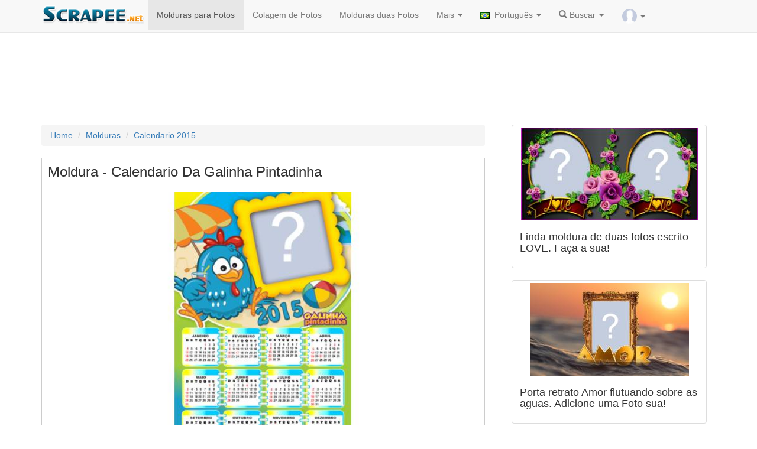

--- FILE ---
content_type: text/html; charset=UTF-8
request_url: https://pt.scrapee.net/moldura_6755-Calendario-da-Galinha-Pintadinha.htm
body_size: 13734
content:
<!DOCTYPE html>
<head>
<meta name="viewport" content="width=device-width, initial-scale=1">
<meta name="verify-v1" content="QDZjRs8ifX1bdowvGLpdgPmdWEYQCyPToBb9e0Xsl90=" />
<meta name="google-site-verification" content="Rk48YjP_HlN7mqPI3b3-HUe0NW0WrWLIerQfA7mJUCE" />
<meta http-equiv='Content-Type' content='text/html; charset=UTF-8'>

<meta name="facebook-domain-verification" content="oaksk0sjagoggm9r0z7852sqt0jutk" />
<link rel="preconnect" href="//pagead2.googlesyndication.com">

<link rel="preconnect" href="https://adservice.google.com">
<link rel="preconnect" href="https://googleads.g.doubleclick.net">
<link rel="preconnect" href="https://www.googletagservices.com">
<link rel="preconnect" href="https://tpc.googlesyndication.com">
  
<link rel="preconnect" href="//platform-api.sharethis.com">
<link rel="preconnect" href="//connect.facebook.net">
<link rel="preconnect" href="//www.google-analytics.com">


<meta http-equiv="Content-Language" content="pt-br">

        
         <meta property="og:url" content="https://pt.scrapee.net/moldura_6755-Calendario-da-Galinha-Pintadinha.htm">
    <meta property="og:image" content="https://s3.amazonaws.com/scrapee/thumbs/7577_md.jpg">
        <!--<meta property="fb:app_id" content="388433369414755">-->
    <meta property="og:site_name" content="scrapee.net">
    	<meta property="og:description" content="Moldura - Calendario Da Galinha Pintadinha">
	
		<!--
	<meta name="robots" content="noindex, follow">
	-->
	    <meta property="og:title" content="Moldura - Calendario Da Galinha Pintadinha">
    
    
  
	<meta property="article:publisher" content="https://www.facebook.com/photoframia/"/>
   
   	<meta property="og:image" content="https://s3.amazonaws.com/scrapee/thumbs/7577_md.jpg">
<meta property="og:image:height" content="420">
    <meta property="og:image:width" content="687">
    
        <meta property="twitter:title" content="Moldura - Calendario Da Galinha Pintadinha">
    <meta property="twitter:card" content="photo">
    <meta name="twitter:image" content="https://s3.amazonaws.com/scrapee/thumbs/7577_md.jpg">
    
	    
   
  

   
    <!--
    <meta property="og:type" content="website">
    -->
    
    <meta name="medium" content="image" />
    


<title>Moldura - Calendario Da Galinha Pintadinha</title>

<link rel="stylesheet" href="/site2015/css/bootstrap.min.css?v=s4sc">
<style>
.downloadphotoclick,.shareonfacetext,.sharethis-inline-share-buttons{
display:inline-block;
}
.insert_ad_here{
padding-top:20px;
display:inline-block;
}

</style>
<meta name="p:domain_verify" content="2fba966ecf8129c92e649a048a8e1166"/>
<meta name="viewport" content="width=device-width, initial-scale=1,user-scalable=no">
<script src="/jquery-1.11.3.min.js" type="text/javascript"></script>
<link rel="manifest" href="/manifest.json" />


<!--
<script type="text/javascript" async defer src="//assets.pinterest.com/js/pinit.js"></script>-->
<script type='text/javascript' src='//platform-api.sharethis.com/js/sharethis.js#property=5c832f264c495400114fe9cd&product=inline-share-buttons' async='async'></script>

<!--<script src="https://cdn.onesignal.com/sdks/OneSignalSDK.js" async></script>-->

<style>
.adtopo {
    margin-top: 15px;
    min-height: 150px;
    width: 100%;
}

.admiddle {
    display: inline-block;
    min-width: 300px;
    min-height: 250px;
}
  img.lazyload{
    opacity: 0;
    will-change: opacity;
    transition: all 0.3s;
}

  img.lazyload.loaded{
  
    opacity: 1;
}
</style>

<!--
<script async src="//pagead2.googlesyndication.com/pagead/js/adsbygoogle.js"></script>
-->
<script async src="https://pagead2.googlesyndication.com/pagead/js/adsbygoogle.js?client=ca-pub-2961275946847263" crossorigin="anonymous"></script>

<link rel="apple-touch-icon" sizes="57x57" href="/apple-touch-icon-57x57.png?v=7kkv433pkg">
<link rel="apple-touch-icon" sizes="60x60" href="/apple-touch-icon-60x60.png?v=7kkv433pkg">
<link rel="apple-touch-icon" sizes="72x72" href="/apple-touch-icon-72x72.png?v=7kkv433pkg">
<link rel="apple-touch-icon" sizes="76x76" href="/apple-touch-icon-76x76.png?v=7kkv433pkg">
<link rel="apple-touch-icon" sizes="114x114" href="/apple-touch-icon-114x114.png?v=7kkv433pkg">
<link rel="apple-touch-icon" sizes="120x120" href="/apple-touch-icon-120x120.png?v=7kkv433pkg">
<link rel="apple-touch-icon" sizes="144x144" href="/apple-touch-icon-144x144.png?v=7kkv433pkg">
<link rel="apple-touch-icon" sizes="152x152" href="/apple-touch-icon-152x152.png?v=7kkv433pkg">
<link rel="apple-touch-icon" sizes="180x180" href="/apple-touch-icon-180x180.png?v=7kkv433pkg">
<link rel="icon" type="image/png" href="/favicon-32x32.png?v=7kkv433pkg" sizes="32x32">
<link rel="icon" type="image/png" href="/android-chrome-192x192.png?v=7kkv433pkg" sizes="192x192">
<link rel="icon" type="image/png" href="/favicon-96x96.png?v=7kkv433pkg" sizes="96x96">
<link rel="icon" type="image/png" href="/favicon-16x16.png?v=7kkv433pkg" sizes="16x16">
<link rel="mask-icon" href="/safari-pinned-tab.svg?v=7kkv433pkg" color="#5bbad5">
<link rel="shortcut icon" href="/favicon.ico?v=7kkv433pkg">
<meta name="msapplication-TileColor" content="#da532c">
<meta name="msapplication-TileImage" content="/mstile-144x144.png?v=7kkv433pkg">
<meta name="theme-color" content="#ffffff">
<!-- Meta Pixel Code -->
<script>
!function(f,b,e,v,n,t,s)
{if(f.fbq)return;n=f.fbq=function(){n.callMethod?
n.callMethod.apply(n,arguments):n.queue.push(arguments)};
if(!f._fbq)f._fbq=n;n.push=n;n.loaded=!0;n.version='2.0';
n.queue=[];t=b.createElement(e);t.async=!0;
t.src=v;s=b.getElementsByTagName(e)[0];
s.parentNode.insertBefore(t,s)}(window, document,'script',
'https://connect.facebook.net/en_US/fbevents.js');
fbq('init', '1376763236225265');
fbq('track', 'PageView');
</script>
<noscript><img height="1" width="1" style="display:none"
src="https://www.facebook.com/tr?id=1376763236225265&ev=PageView&noscript=1"
/></noscript>
<!-- End Meta Pixel Code -->
</head>
<body>
<!--<div id="fb-root"></div>-->
<style>
.shareface{
display:none;
}
</style>

</script>



     <nav class="navbar navbar-default navbar-fixed-top ">
      <div class="container">
        <div class="navbar-header">
        
          <button type="button" class="navbar-toggle collapsed loggeduserbadge" style="border:0px; padding: 6px" data-toggle="collapse" data-target="#logoutmenu" aria-expanded="false" aria-controls="navbar">
            <img src="/images/unlogged.jpg" width="20" id="logged_user_picture_sm">
			  <span class="caret"></span>
          </button>
          
         
         <button type="button" class="navbar-toggle collapsed" data-toggle="collapse" data-target="#navbar" aria-expanded="false" aria-controls="navbar">
            <span class="sr-only">Toggle navigation</span>
            <span class="icon-bar"></span>
            <span class="icon-bar"></span>
            <span class="icon-bar"></span>
           
          </button>
        
          <a href="https://pt.scrapee.net/"><img src="/logos/newlogo.png?v2" alt="montagem de fotos e efeitos" class="img-responsive logoscrapee" style="max-width:180px"></a>
        </div>
        
        
        <div id="logoutmenu" class="navbar-collapsed collapse ">
          <ul class="nav navbar-nav">
          
               	<hr>
       	       	
       	<li class="loggeduser hidden logoutUser"><a href="#logout" alt="Criar Novo Teste" title="Criar Novo Teste"><span class="glyphicon glyphicon-off" aria-hidden="true"></span> Encerrar Sessão</a></li>
       	
       	 <li class="loginuser hidden"><a href="#" onClick="logInWithFacebook();" alt="Login" title="Login"><span class="glyphicon glyphicon-user" aria-hidden="true"></span> Login</a></li>
       	 
        </ul>
        
			</div>
        
        
        <div id="navbar" class="navbar-collapse collapse">
          <ul class="nav navbar-nav">
    
    <li class="visible-xs"><a href="/"><span class="glyphicon glyphicon-home"></span> Home</a></li>  
<li class="active"><a href="/molduras-para-fotos.htm">Molduras para Fotos</a></li>

<li ><a href="/colagem-de-fotos-avancada.htm">Colagem de Fotos</a></li>


<li class="hidden-md"><a href="/molduras-duas-fotos.htm">Molduras duas Fotos</a></li>




<li class="dropdown">
        <a class="dropdown-toggle" data-toggle="dropdown" href="#">Mais
        <span class="caret"></span></a>
        <ul class="dropdown-menu">


<li ><a href="/criar-convite-de-aniversario-online.htm">Convites de Aniversário</a></li>
<li ><a href="/montagem-de-fotos.htm">Montagem de Fotos</a></li>
<li ><a href="/mensagens">Mensagens</a></li>
<li ><a href="/artigos">Artigos</a></li>
<li><a href="https://pt.photoframia.com">Photoframia</a></li>
<!--
<li ><a href="/curso">Como criar molduras</a></li>-->

<li><a href="https://pt.scrapee.net/termos.htm"  rel="nofollow">Política de Privacidade e Termos de Uso</a></li>
        </ul>
      </li>
<style type="text/css">
.langflag{
	
	padding:auto;
	margin:auto;
	padding-right:4px;
	max-height:12px;
}

</style>
<style type="text/css">
	.loggeduser{
		
		border-left: 1px solid #EEE;
	}
	#logged_user_picture,#logged_user_picture_sm{
		border-radius:50%;
	}
</style>
<li class="dropdown">
        <a class="dropdown-toggle" data-toggle="dropdown" href="#"><img src="/languages/pt.png" width="20" class="langflag"/> Português        <span class="caret"></span></a>
        <ul class="dropdown-menu">
<li><a href="https://en.scrapee.net/" alt="English" title="English"><img src="/languages/en.png"  class="langflag" width="20"/> English</a></li>
<li><a href="https://es.scrapee.net/" title="Español"><img src="/languages/es.png" width="20" class="langflag"/> Español</a></li>
<li><a href="https://fr.scrapee.net/" title="Français"><img src="/languages/fr.png" width="20" class="langflag"/> Français</a></li>
<li><a href="https://it.scrapee.net/" title="Italiano"><img src="/languages/it.png" width="20" class="langflag"/> Italiano</a></li>
<li><a href="https://pt.scrapee.net/" title="Português"><img src="/languages/pt.png" width="20" class="langflag"/> Português</a></li>
<li><a href="https://de.scrapee.net/" title="Deutsche"><img src="/languages/de.png" width="20" class="langflag"/> Deutsche</a></li>
<li><a href="https://ro.scrapee.net/" title="Română"><img src="/languages/ro.png" width="20" class="langflag"/> Română</a></li>
<li><a href="https://tr.scrapee.net/" title="Türkiye"><img src="/languages/tr.png" width="20" class="langflag"/> Türkiye</a></li>
<li><a href="https://ru.scrapee.net/" title="Pусский"><img src="/languages/ru.png" width="20" class="langflag"/> Pусский</a></li>
        </ul>
      </li>
      <li class="dropdown">
       <a class="dropdown-toggle" data-toggle="dropdown" href="#">
       <i class="glyphicon glyphicon-search"></i> Buscar <span class="caret"></span>
		</a>
      
        <ul class="dropdown-menu">
			<form class="navbar-form navbar-left" role="search" action="https://pt.scrapee.net/buscar.htm" id="cse-search-box" method="post">
			<div class="form-group">
			  <input type="text" name="searchterm" class="form-control" style="width:60%" placeholder="buscar">
			  <button type="submit"  name="sa" class="btn btn-default glyphicon glyphicon-search"></button>
			</div>
			
		  </form>
        </ul>
      </li>
           <li class="dropdown loggeduser loggeduserbadge">
       
        <a class="dropdown-toggle " data-toggle="dropdown" href="#">
		<img src="/images/unlogged.jpg" width="25" id="logged_user_picture">
        <span class="caret"> </span></a>
         
         
        <ul class="dropdown-menu dropdown-menu-right">
		
      	              	
       	<li class="loggeduser hidden logoutUser"><a href="#logout" alt="Criar Novo Teste" title="Criar Novo Teste"><span class="glyphicon glyphicon-off" aria-hidden="true"></span> Encerrar Sessão</a></li>
      	
      	<!--
      	<li class="loggeduser hidden delete_account"><a href="#logout" alt="Delete Account" title="Delete Account"><span class="glyphicon glyphicon-trash" aria-hidden="true"></span> Delete Account</a></li>
      	--->

      	
      	
      	
       	
       	 <li class="loginuser"><a href="#" onClick="logInWithFacebook();" alt="Login" title="Login"><span class="glyphicon glyphicon-user" aria-hidden="true"></span> Login</a></li>
       	 
        </ul>
        
       
        </ul>
       
      </li>
          </ul> 
          
          
        </div>
  
      </div>
    </nav>


<div style="padding-bottom:40px" class="visible-md">
	
</div>
<hr>

<style>
	@media (min-width: 768px) and (max-width: 991px) {
    .navbar-collapse.collapse {
        display: none !important;
    }
    .navbar-collapse.collapse.in {
        display: block !important;
    }
    .navbar-header .collapse, .navbar-toggle {
        display:block !important;
    }
    .navbar-header {
        float:none;
    }
}
</style>
<div class="container">
<!-- scrapee_responsive -->
<script async src="https://pagead2.googlesyndication.com/pagead/js/adsbygoogle.js?client=ca-pub-2961275946847263"
     crossorigin="anonymous"></script>
<ins class="adsbygoogle adtopo" style="display:inline-block" data-ad-client="ca-pub-2961275946847263" data-ad-slot="6559967457"></ins>
<script>
     (adsbygoogle = window.adsbygoogle || []).push({});
</script>

<script>
	
var isCallBack=false;
var accesstoken='';
    var testConfig = { 
    domain:'https://pt.scrapee.net/',
	me:'/me?fields=id,name,gender,picture.width(400)',
	redirect_url:'/fblogin.php?scope=user_photos&lang=pt&next=moldura_6755-Calendario-da-Galinha-Pintadinha.htm',
	redirect_url_publish:'/fblogin.php?scope=user_photos&lang=pt&next=moldura_6755-Calendario-da-Galinha-Pintadinha.htm',hasgender:false,
	testid: 10903,userid:0,friendname:0,friendid:0,username:0,friendimage:'',image:'',gender:"male",dominio:"https://pt.scrapee.net/",dominio_images:"https://s3.amazonaws.com/scrapee/",permalink:"moldura_6755-Calendario-da-Galinha-Pintadinha.htm",
		format:"montagemvariasfotos",scope:"user_photos",forcelogin:true,total_friends:1,
totalposts:100,width:250};
	
	if(testConfig.total_friends<1){
		total_friends=1;
	}
	var friends_array=[];
	var nicephotos=false;testConfig.sampledata=null;	
</script>

<div class="row" style="background-color:#FFF">

<div class="col-md-8">



<ul class="breadcrumb">
    <li><a href="/">Home</a></li>
    <li><a href="/molduras-para-fotos.htm">Molduras</a></li>
    <li class="active"><a href="/molduras_Calendario-2015.htm">Calendario 2015</a></li>
</ul>




<div id="photo_editor" class="testediv" style="border:1px solid #CCC; overflow:hidden">
<div id="loading-result2" class="hidden"  style="border-bottom:1px solid #ccc;">
<br>
<p><img src="/loading.gif"></p>
<h3>Carregando...</h3>
<hr>
</div>
<div id="test_content">
<div align="center">
<div class="row albumsarea"></div>

</div>

<style type="text/css">
.desctest{
	padding:20px;
	text-align:justify;
	font-size: large
}
hr{
 display: block;
   margin: 10px 0;
   visibility:hidden;
 }
</style>
<div id="loading">
<p><img src="/loading.gif"></p>
<h3 id="show_resultado">Carregando...</h3>
</div>
<h3 class="titletests text-left" itemprop="headline" style="margin:10px;padding:0px;">Moldura - Calendario Da Galinha Pintadinha</h3>
<div id="showcontent" style="padding-top:0px; border-top:1px solid #DDD" itemprop="articleBody">

	<img src="https://images.scrapee.net/testesimagefiles/10903-teste.jpg"  class="exemplomotivacional img-responsive" width="687" height="420" alt="Moldura - Calendario Da Galinha Pintadinha" id="exemplomotivacional">
	
		
	

</div>

<!--
<div class="alert alert-success shareonfacetext">
  
  <strong>Compartilhe</strong> sua foto para liberar o botão de download!</div>
-->


<div class="repeateplaceholder"></div>

<!--
<div class="fb-like" data-href="https://www.facebook.com/scrapeenet/" data-layout="button_count" data-action="like" data-show-faces="false" data-share="false">

</div>-->
<!--
<a href="https://www.pinterest.com/pin/create/button/" data-pin-url="/moldura_6755-Calendario-da-Galinha-Pintadinha.htm" data-pin-do="buttonBookmark" data-pin-config="beside">
</a>
<a href="https://www.pinterest.com/scrapeenet/"
   data-pin-do="buttonFollow">
   Scrapee.net
</a>
-->
<p>

</p>

<form name="uploadphotoform" id="uploadphotoform" method="post" action="/generatetestes.php">
<input type="file" id="my_file" style="display: none;" name="uploadPhoto[]"  accept="image/*" />
<textarea name="usertext" id="usertext" style="display: none;"></textarea>
<input type="hidden" name="contentId" value="10903"/>
</form>

 <div class="progress">
 
    <div class="bar"></div >
    <div class="percent">0%</div >
  </div>

  <div class="loading_wheel"></div>
  <script src="/javascript/jquery.form.js"></script> 
<script type="text/javascript">
$(function() {
        $(".fromComputer").click(function(a) {
			a.preventDefault();
			if(testConfig.hasusertext){

				bootbox.prompt({
					title: "Enter your text here:",
					inputType: 'textarea',
					callback: function (result) {
						if(result){
							console.log("user inserted text");
							$("#usertext").val(result);
							$("input[id='my_file']").click();
						}else{
							console.log("user did not input anything");
						}
					}
				});

			}else{
				$("input[id='my_file']").click();

		   }
        })
    }),
    function() {
        var a = $(".bar"),
            b = $(".percent"),
            c = $("#status");
        $("input[id='my_file']").change(function() {
            $("#uploadphotoform").submit()
        }), $("#uploadphotoform").ajaxForm({
            beforeSend: function() {
            	ga('send', 'event', 'teste',testConfig.permalink);
            	fbq('trackCustom', 'teste', {perma: testConfig.permalink,source:"upload"});
                c.empty();
                var d = "0%";
                a.width(d), b.html(d), $(".progress").show(), $("#uploadphotoform").hide()
            },
            uploadProgress: function(c, d, e, f) {
                var g = f + "%";
                a.width(g), b.html(g)
            },
            success: function() {
                var c = "100%";
				$(".loading_wheel").html("<img src=\"/loading.gif\">").show();
				
                a.width(c), b.html(c), $(".progress").hide(), $(".formularioupload").show()
            },
            error: function() {
                location.reload()
            },
            complete: function(a) {
                var b = a.responseText,
                    c = JSON && JSON.parse(b) || $.parseJSON(b);
                "no_face" == c.error && bootbox.alert("Desculpe. Não foi encontrado nenhum rosto na imagem enviada.",
                    function() {
                        location.reload()
                    }), c.username = "scrapee", c.redirectid && setTimeout(function() {
                    document.cookie="mylastpicture="+c.foto+";path=/";
                    
                        document.body.scrollTop = 0; // For Safari
   					 document.documentElement.scrollTop = 0; // For Chrome, Firefox, IE and Opera
   
   					ga('send', 'event', 'teste',"UPLOADEDFROMDEVICE");
   					fbq('trackCustom', 'UPLOADEDFROMDEVICE', {perma: testConfig.permalink});
                    window.location.href += "#pid="+c.redirectid;
					location.reload();
                    //location.href = "/result/" + c.username + "/" + c.url + "/" + c.redirectid
                    
                }, 2e3)
            }
        })
    }();
</script>


																												
<div class="row start_buttons" style=" margin:auto; padding-top:10px;">
<!--
<div class="col-md-12">
<button id="link_facebook" disabled rel="nofollow" class="myButton" onClick="Scrapee.login()" style="width:98%;"><span id="conteudo_btfb"><img src="/facebooklogo.png" width="35"/> Entrar com o Facebook</span></button><br />
</div>
-->



<style>
        #cameraModal {
            display: none;
            position: fixed;
            top: 0;
            left: 0;
            width: 100%;
            height: 100%;
            background-color: rgba(0, 0, 0, 0.8);
            z-index: 1000;
            justify-content: center;
            align-items: center;
        }
        #cameraContent {
            background: white;
            padding: 20px;
            border-radius: 10px;
            text-align: center;
        }
        video, canvas {
            width: 100%;
        }
        body.no-scroll {
            overflow: hidden;
        }
        
        
        
      .tirarFoto {
    color: #fff;
    margin-bottom: 10px;
    padding: 6px 12px;
    background: #4fb8f0;
    background-image: -webkit-linear-gradient(top, #4fb8f0, #2a8ec4);
    background-image: -moz-linear-gradient(top, #4fb8f0, #2a8ec4);
    background-image: -ms-linear-gradient(top, #4fb8f0, #2a8ec4);
    background-image: -o-linear-gradient(top, #4fb8f0, #2a8ec4);
    background-image: linear-gradient(to bottom, #4fb8f0, #2a8ec4);
    -moz-border-radius: 8px;
    -webkit-border-radius: 8px;
    border-radius: 0;
    border: 1px solid #000;
    font-size: 22px;
}
.tirarFoto:hover {
    background: #43a2d6;
    background-image: -webkit-linear-gradient(top, #43a2d6, #2978a5);
    background-image: -moz-linear-gradient(top, #43a2d6, #2978a5);
    background-image: -ms-linear-gradient(top, #43a2d6, #2978a5);
    background-image: -o-linear-gradient(top, #43a2d6, #2978a5);
    background-image: linear-gradient(to bottom, #43a2d6, #2978a5);
    text-decoration: none;
    color: #fff;
}

</style>


    <div id="output" class="mt-3"></div>

    <div id="cameraModal">
        <div id="cameraContent">
            <video id="video" autoplay playsinline></video>
            <canvas id="canvas" style="display:none;"></canvas>
            <button id="takePhoto" class="btn btn-primary mt-3">Tirar Foto</button>
            <button id="closeCamera" class="btn btn-secondary mt-3">Cancelar</button>
        </div>
    </div>

<div class="col-md-6">
<a id="link_facebook" href="#" rel="nofollow" class="tirarFoto" style="display: inline-block; width:99%;"><span id="conteudo_btfb"><img src="/cameraicon.png" width="25"/> Tirar Foto</span></a><br />
</div>

<div class="col-md-6">
<a id="link_facebook" href="#" rel="nofollow" class="fromComputer" style="display: inline-block; width:99%;"><span id="conteudo_btfb"><img src="/uploadicon.png?v2" width="25"/> Carregar Foto(s)</span></a><br />
</div>

<p><div class='sharethis-inline-share-buttons'></div></p>

<script async src="https://pagead2.googlesyndication.com/pagead/js/adsbygoogle.js?client=ca-pub-2961275946847263"
     crossorigin="anonymous"></script>
<ins class="adsbygoogle"
     style="display:block; text-align:center;"
     data-ad-layout="in-article"
     data-ad-format="fluid"
     data-ad-client="ca-pub-2961275946847263"
     data-ad-slot="2346279232"></ins>
<script>
     (adsbygoogle = window.adsbygoogle || []).push({});
</script>
</div>


<br>





<div class="sharebtplaceholder"></div>

<br>
<div class=" tags" style="font-size:14px;">
<a href="/molduras-calendarios.htm"><span class="badge">Calendários</span></h3></a>

<a href="/molduras-galinha-pintadinha.htm"><span class="badge">Galinha pintadinha</span></h3></a>

<a href="/molduras-calendarios-da-galinha-pintadinha.htm"><span class="badge">Calendários da galinha pintadinha</span></h3></a>

</div>
<br>





<!--
<a href="https://pt.scrapee.net/mosaicos-para-facebook.htm" class="moretests">Outros Mosaicos</a> | <a href="https://pt.scrapee.net/molduras-para-fotos.htm" class="moreframes">Molduras</a>
-->



<div style="padding:5px;">

<div class="row">
		
		<div class="col-md-12 col-lg-12">
		<ul class="media-list main-list">
 <li class="media">
			    <a class="pull-left" href="/adicione-sua-foto-na-parede-de-uma-linda-sala-de-estar-com-poltrona-verde">
			      <img class="media-object lazyload" data-src="https://images.scrapee.net/testesimagefiles/24632-capa.jpg"  width="420" height="220" rel="nofollow" title="Adicione sua foto na parede de uma linda sala de estar com poltrona verde"  alt="Adicione sua foto na parede de uma linda sala de estar com poltrona verde" style="border:1px solid #CCC;width:150px; height:90px">
			    </a>
			    <div class="media-body">
			      <h4 class="media-heading text-left"><a rel="nofollow" href="/adicione-sua-foto-na-parede-de-uma-linda-sala-de-estar-com-poltrona-verde" style="color:#000;">Adicione sua foto na parede de uma linda sala de estar com...</a></h4>
			      <p class="by-author text-left">scrapee.net</p>
			    </div>
			   
			  </li>


 <li class="media">
			    <a class="pull-left" href="/moldura-com-borda-prateada-caixinha-de-presente-e-rosa-laranja-adicione-sua-foto">
			      <img class="media-object lazyload" data-src="https://images.scrapee.net/testesimagefiles/24666-capa.jpg?v=1731103995"  width="349" height="262" rel="nofollow" title="Moldura com borda prateada, caixinha de presente e rosa laranja. Adicione sua foto!"  alt="Moldura com borda prateada, caixinha de presente e rosa laranja. Adicione sua foto!" style="border:1px solid #CCC;width:150px; height:90px">
			    </a>
			    <div class="media-body">
			      <h4 class="media-heading text-left"><a rel="nofollow" href="/moldura-com-borda-prateada-caixinha-de-presente-e-rosa-laranja-adicione-sua-foto" style="color:#000;">Moldura com borda prateada, caixinha de presente e rosa...</a></h4>
			      <p class="by-author text-left">scrapee.net</p>
			    </div>
			   
			  </li>


 <li class="media">
			    <a class="pull-left" href="/adicione-sua-foto-nesta-linda-moldura-com-sofa-amarelo">
			      <img class="media-object lazyload" data-src="https://images.scrapee.net/testesimagefiles/24625-capa.jpg"  width="420" height="220" rel="nofollow" title="Adicione sua foto nesta linda moldura com sofá amarelo"  alt="Adicione sua foto nesta linda moldura com sofá amarelo" style="border:1px solid #CCC;width:150px; height:90px">
			    </a>
			    <div class="media-body">
			      <h4 class="media-heading text-left"><a rel="nofollow" href="/adicione-sua-foto-nesta-linda-moldura-com-sofa-amarelo" style="color:#000;">Adicione sua foto nesta linda moldura com sofá amarelo</a></h4>
			      <p class="by-author text-left">scrapee.net</p>
			    </div>
			   
			  </li>


 <li class="media">
			    <a class="pull-left" href="/moldura-dourada-com-vaso-preto-de-tulipas-vermelhas">
			      <img class="media-object lazyload" data-src="https://images.scrapee.net/testesimagefiles/24664-capa.jpg?v=1731103769"  width="349" height="262" rel="nofollow" title="Moldura dourada com vaso preto de tulipas vermelhas!"  alt="Moldura dourada com vaso preto de tulipas vermelhas!" style="border:1px solid #CCC;width:150px; height:90px">
			    </a>
			    <div class="media-body">
			      <h4 class="media-heading text-left"><a rel="nofollow" href="/moldura-dourada-com-vaso-preto-de-tulipas-vermelhas" style="color:#000;">Moldura dourada com vaso preto de tulipas vermelhas!</a></h4>
			      <p class="by-author text-left">scrapee.net</p>
			    </div>
			   
			  </li>


 <li class="media">
			    <a class="pull-left" href="/linda-moldura-para-foto-com-poltrona-vermelha-e-borda-dourada">
			      <img class="media-object lazyload" data-src="https://images.scrapee.net/testesimagefiles/24649-capa.jpg?v=1730747093"  width="499" height="262" rel="nofollow" title="Linda moldura para foto com poltrona vermelha e borda dourada"  alt="Linda moldura para foto com poltrona vermelha e borda dourada" style="border:1px solid #CCC;width:150px; height:90px">
			    </a>
			    <div class="media-body">
			      <h4 class="media-heading text-left"><a rel="nofollow" href="/linda-moldura-para-foto-com-poltrona-vermelha-e-borda-dourada" style="color:#000;">Linda moldura para foto com poltrona vermelha e borda...</a></h4>
			      <p class="by-author text-left">scrapee.net</p>
			    </div>
			   
			  </li>


 <li class="media">
			    <a class="pull-left" href="/moldura-com-cesto-de-tulipas-amarelas-adicione-sua-foto">
			      <img class="media-object lazyload" data-src="https://images.scrapee.net/testesimagefiles/24659-capa.jpg?v=1731103073"  width="349" height="262" rel="nofollow" title="Moldura com cesto de tulipas amarelas. Adicione sua foto!"  alt="Moldura com cesto de tulipas amarelas. Adicione sua foto!" style="border:1px solid #CCC;width:150px; height:90px">
			    </a>
			    <div class="media-body">
			      <h4 class="media-heading text-left"><a rel="nofollow" href="/moldura-com-cesto-de-tulipas-amarelas-adicione-sua-foto" style="color:#000;">Moldura com cesto de tulipas amarelas. Adicione sua foto!</a></h4>
			      <p class="by-author text-left">scrapee.net</p>
			    </div>
			   
			  </li>


<br>
<script async src="https://pagead2.googlesyndication.com/pagead/js/adsbygoogle.js?client=ca-pub-2961275946847263"
     crossorigin="anonymous"></script>
<ins class="adsbygoogle"
     style="display:block; text-align:center;"
     data-ad-layout="in-article"
     data-ad-format="fluid"
     data-ad-client="ca-pub-2961275946847263"
     data-ad-slot="2346279232"></ins>
<script>
     (adsbygoogle = window.adsbygoogle || []).push({});
</script>
<br>
 <li class="media">
			    <a class="pull-left" href="/linda-sala-de-estar-com-sofa-vermelho-adicione-sua-foto-na-parede">
			      <img class="media-object lazyload" data-src="https://images.scrapee.net/testesimagefiles/24616-capa.jpg?v=1719347784"  width="499" height="262" rel="nofollow" title="Linda sala de estar com sofá vermelho. Adicione sua foto na parede!"  alt="Linda sala de estar com sofá vermelho. Adicione sua foto na parede!" style="border:1px solid #CCC;width:150px; height:90px">
			    </a>
			    <div class="media-body">
			      <h4 class="media-heading text-left"><a rel="nofollow" href="/linda-sala-de-estar-com-sofa-vermelho-adicione-sua-foto-na-parede" style="color:#000;">Linda sala de estar com sofá vermelho. Adicione sua foto na...</a></h4>
			      <p class="by-author text-left">scrapee.net</p>
			    </div>
			   
			  </li>


 <li class="media">
			    <a class="pull-left" href="/linda-moldura-com-poltrona-amarela-e-foto-em-cima-da-poltrona-na-moldura-branca">
			      <img class="media-object lazyload" data-src="https://images.scrapee.net/testesimagefiles/24615-capa.jpg"  width="420" height="220" rel="nofollow" title="Linda moldura com poltrona amarela, e foto em cima da poltrona na moldura branca"  alt="Linda moldura com poltrona amarela, e foto em cima da poltrona na moldura branca" style="border:1px solid #CCC;width:150px; height:90px">
			    </a>
			    <div class="media-body">
			      <h4 class="media-heading text-left"><a rel="nofollow" href="/linda-moldura-com-poltrona-amarela-e-foto-em-cima-da-poltrona-na-moldura-branca" style="color:#000;">Linda moldura com poltrona amarela, e foto em cima da...</a></h4>
			      <p class="by-author text-left">scrapee.net</p>
			    </div>
			   
			  </li>


 <li class="media">
			    <a class="pull-left" href="/linda-moldura-de-sisney-com-rosas-adicione-a-sua-foto">
			      <img class="media-object lazyload" data-src="https://images.scrapee.net/testesimagefiles/24116-capa.jpg"  width="800" height="420" rel="nofollow" title="Linda moldura de Sisney com rosas. Adicione a sua foto!"  alt="Linda moldura de Sisney com rosas. Adicione a sua foto!" style="border:1px solid #CCC;width:150px; height:90px">
			    </a>
			    <div class="media-body">
			      <h4 class="media-heading text-left"><a rel="nofollow" href="/linda-moldura-de-sisney-com-rosas-adicione-a-sua-foto" style="color:#000;">Linda moldura de Sisney com rosas. Adicione a sua foto!</a></h4>
			      <p class="by-author text-left">scrapee.net</p>
			    </div>
			   
			  </li>


 <li class="media">
			    <a class="pull-left" href="/linda-moldura-de-violino-com-duas-fotos-adicione-suas-fotos">
			      <img class="media-object lazyload" data-src="https://images.scrapee.net/testesimagefiles/22158-capa.jpg?v=1588079129"  width="393" height="262" rel="nofollow" title="Linda Moldura de violino com duas fotos. Adicione suas fotos!"  alt="Linda Moldura de violino com duas fotos. Adicione suas fotos!" style="border:1px solid #CCC;width:150px; height:90px">
			    </a>
			    <div class="media-body">
			      <h4 class="media-heading text-left"><a rel="nofollow" href="/linda-moldura-de-violino-com-duas-fotos-adicione-suas-fotos" style="color:#000;">Linda Moldura de violino com duas fotos. Adicione suas...</a></h4>
			      <p class="by-author text-left">scrapee.net</p>
			    </div>
			   
			  </li>


 <li class="media">
			    <a class="pull-left" href="/linda-moldura-com-flores-e-coracoes-coloque-sua-foto">
			      <img class="media-object lazyload" data-src="https://images.scrapee.net/testesimagefiles/19804-capa.jpg?v=1540369811"  width="299" height="157" rel="nofollow" title="Linda Moldura com Flores e Corações. Coloque sua Foto!"  alt="Linda Moldura com Flores e Corações. Coloque sua Foto!" style="border:1px solid #CCC;width:150px; height:90px">
			    </a>
			    <div class="media-body">
			      <h4 class="media-heading text-left"><a rel="nofollow" href="/linda-moldura-com-flores-e-coracoes-coloque-sua-foto" style="color:#000;">Linda Moldura com Flores e Corações. Coloque sua Foto!</a></h4>
			      <p class="by-author text-left">scrapee.net</p>
			    </div>
			   
			  </li>


 <li class="media">
			    <a class="pull-left" href="/linda-moldura-para-foto-com-poltrona-vermelha-e-borda-dourada">
			      <img class="media-object lazyload" data-src="https://images.scrapee.net/testesimagefiles/24649-capa.jpg?v=1730747093"  width="499" height="262" rel="nofollow" title="Linda moldura para foto com poltrona vermelha e borda dourada"  alt="Linda moldura para foto com poltrona vermelha e borda dourada" style="border:1px solid #CCC;width:150px; height:90px">
			    </a>
			    <div class="media-body">
			      <h4 class="media-heading text-left"><a rel="nofollow" href="/linda-moldura-para-foto-com-poltrona-vermelha-e-borda-dourada" style="color:#000;">Linda moldura para foto com poltrona vermelha e borda...</a></h4>
			      <p class="by-author text-left">scrapee.net</p>
			    </div>
			   
			  </li>


 <li class="media">
			    <a class="pull-left" href="/linda-sala-de-estar-com-3-fotos-na-parede-adicione-suas-fotos">
			      <img class="media-object lazyload" data-src="https://images.scrapee.net/testesimagefiles/24214-capa.jpg"  width="420" height="220" rel="nofollow" title="Linda sala de estar com 3 fotos na parede. Adicione suas fotos!"  alt="Linda sala de estar com 3 fotos na parede. Adicione suas fotos!" style="border:1px solid #CCC;width:150px; height:90px">
			    </a>
			    <div class="media-body">
			      <h4 class="media-heading text-left"><a rel="nofollow" href="/linda-sala-de-estar-com-3-fotos-na-parede-adicione-suas-fotos" style="color:#000;">Linda sala de estar com 3 fotos na parede. Adicione suas...</a></h4>
			      <p class="by-author text-left">scrapee.net</p>
			    </div>
			   
			  </li>


 <li class="media">
			    <a class="pull-left" href="/linda-montagem-com-foto-na-tv-do-escritorio-adicione-a-sua-foto">
			      <img class="media-object lazyload" data-src="https://images.scrapee.net/testesimagefiles/22341-capa.jpg?v=1589586747"  width="498" height="262" rel="nofollow" title="Linda montagem com foto na TV do escritório. Adicione a sua foto!"  alt="Linda montagem com foto na TV do escritório. Adicione a sua foto!" style="border:1px solid #CCC;width:150px; height:90px">
			    </a>
			    <div class="media-body">
			      <h4 class="media-heading text-left"><a rel="nofollow" href="/linda-montagem-com-foto-na-tv-do-escritorio-adicione-a-sua-foto" style="color:#000;">Linda montagem com foto na TV do escritório. Adicione a sua...</a></h4>
			      <p class="by-author text-left">scrapee.net</p>
			    </div>
			   
			  </li>


 <li class="media">
			    <a class="pull-left" href="/quadro-de-foto-com-vaso-de-tulipas-adicione-sua-foto">
			      <img class="media-object lazyload" data-src="https://images.scrapee.net/testesimagefiles/24289-capa.jpg"  width="420" height="220" rel="nofollow" title="Quadro de foto com vaso de tulipas. Adicione sua foto!"  alt="Quadro de foto com vaso de tulipas. Adicione sua foto!" style="border:1px solid #CCC;width:150px; height:90px">
			    </a>
			    <div class="media-body">
			      <h4 class="media-heading text-left"><a rel="nofollow" href="/quadro-de-foto-com-vaso-de-tulipas-adicione-sua-foto" style="color:#000;">Quadro de foto com vaso de tulipas. Adicione sua foto!</a></h4>
			      <p class="by-author text-left">scrapee.net</p>
			    </div>
			   
			  </li>


 <li class="media">
			    <a class="pull-left" href="/moldura-brinde-de-feliz-natal-2023">
			      <img class="media-object lazyload" data-src="https://images.scrapee.net/testesimagefiles/24528-capa.jpg"  rel="nofollow" title="Moldura brinde de Feliz Natal!"  alt="Moldura brinde de Feliz Natal!" style="border:1px solid #CCC;width:150px; height:90px">
			    </a>
			    <div class="media-body">
			      <h4 class="media-heading text-left"><a rel="nofollow" href="/moldura-brinde-de-feliz-natal-2023" style="color:#000;">Moldura brinde de Feliz Natal!</a></h4>
			      <p class="by-author text-left">scrapee.net</p>
			    </div>
			   
			  </li>


 <li class="media">
			    <a class="pull-left" href="/moldura-com-arranjo-de-natal-adicione-a-sua-foto-5">
			      <img class="media-object lazyload" data-src="https://images.scrapee.net/testesimagefiles/24012-capa.jpg?v=1608407509"  width="477" height="262" rel="nofollow" title="Moldura com arranjo de Natal. Adicione a sua foto!"  alt="Moldura com arranjo de Natal. Adicione a sua foto!" style="border:1px solid #CCC;width:150px; height:90px">
			    </a>
			    <div class="media-body">
			      <h4 class="media-heading text-left"><a rel="nofollow" href="/moldura-com-arranjo-de-natal-adicione-a-sua-foto-5" style="color:#000;">Moldura com arranjo de Natal. Adicione a sua foto!</a></h4>
			      <p class="by-author text-left">scrapee.net</p>
			    </div>
			   
			  </li>


 <li class="media">
			    <a class="pull-left" href="/linda-moldura-anos-80-adicione-sua-foto">
			      <img class="media-object lazyload" data-src="https://images.scrapee.net/testesimagefiles/20643-capa.jpg"  width="400" height="240" rel="nofollow" title="Coloque sua foto no quadro dourado!"  alt="Coloque sua foto no quadro dourado!" style="border:1px solid #CCC;width:150px; height:90px">
			    </a>
			    <div class="media-body">
			      <h4 class="media-heading text-left"><a rel="nofollow" href="/linda-moldura-anos-80-adicione-sua-foto" style="color:#000;">Coloque sua foto no quadro dourado!</a></h4>
			      <p class="by-author text-left">scrapee.net</p>
			    </div>
			   
			  </li>


 <li class="media">
			    <a class="pull-left" href="/linda-moldura-com-arvore-de-natal-adicione-uma-foto">
			      <img class="media-object lazyload" data-src="https://images.scrapee.net/testesimagefiles/23841-capa.jpg"  width="400" height="240" rel="nofollow" title="Linda moldura com Arvore de Natal. Adicione uma foto!"  alt="Linda moldura com Arvore de Natal. Adicione uma foto!" style="border:1px solid #CCC;width:150px; height:90px">
			    </a>
			    <div class="media-body">
			      <h4 class="media-heading text-left"><a rel="nofollow" href="/linda-moldura-com-arvore-de-natal-adicione-uma-foto" style="color:#000;">Linda moldura com Arvore de Natal. Adicione uma foto!</a></h4>
			      <p class="by-author text-left">scrapee.net</p>
			    </div>
			   
			  </li>


			</ul>
		</div>
		

</div>


</div>



</div>


</div>



</div>

<div class="col-md-4 hidden-xs">


<div class = "col-sm-12 col-md-12">

<a href="/linda-moldura-de-duas-fotos-escrito-love-faca-a-sua-2">
<div class="thumbnail">
<img class="lazyload" data-src="https://images.scrapee.net/testesimagefiles/12541-capa.jpg?v=1504220839" alt="Linda moldura de duas fotos escrito LOVE. Faça a sua!"  width="299" height="157">
         <div class = "caption">
         <h4>Linda moldura de duas fotos escrito LOVE. Faça a sua!</h4>
       </div>  
</div>  

</a>
</div>


<div class = "col-sm-12 col-md-12">

<a href="/porta-retrato-amor-flutuando-sobre-as-aguas-adicione-uma-foto-sua">
<div class="thumbnail">
<img class="lazyload" data-src="https://images.scrapee.net/testesimagefiles/19582-capa.jpg?v=1536978774" alt="Porta retrato Amor flutuando sobre as aguas. Adicione uma Foto sua!"  width="269" height="157">
         <div class = "caption">
         <h4>Porta retrato Amor flutuando sobre as aguas. Adicione uma Foto sua!</h4>
       </div>  
</div>  

</a>
</div>


<div class = "col-sm-12 col-md-12">

<a href="/coloque-a-sua-foto-no-quadro-ao-lado-dos-animaizinhos-1">
<div class="thumbnail">
<img class="lazyload" data-src="https://images.scrapee.net/testesimagefiles/23541-capa.jpg?v=1603591584" alt="Coloque a sua foto no quadro ao lado dos animaizinhos!"  width="450" height="262">
         <div class = "caption">
         <h4>Coloque a sua foto no quadro ao lado dos animaizinhos!</h4>
       </div>  
</div>  

</a>
</div>


<div class = "col-sm-12 col-md-12">

<a href="/linda-moldura-com-tulipas-lilas-no-vaso-adicione-uma-foto">
<div class="thumbnail">
<img class="lazyload" data-src="https://images.scrapee.net/testesimagefiles/23488-capa.jpg?v=1602785328" alt="Linda moldura com tulipas lilas no vaso. Adicione uma foto!"  width="499" height="262">
         <div class = "caption">
         <h4>Linda moldura com tulipas lilas no vaso. Adicione uma foto!</h4>
       </div>  
</div>  

</a>
</div>


<div class = "col-sm-12 col-md-12">

<a href="/moldura-de-aniversario-com-bolo-para-menina-adicione-sua-foto">
<div class="thumbnail">
<img class="lazyload" data-src="https://images.scrapee.net/testesimagefiles/24657-capa.jpg" alt="Moldura de aniversário com bolo para menina. Adicione sua foto!"  width="420" height="220">
         <div class = "caption">
         <h4>Moldura de aniversário com bolo para menina. Adicione sua foto!</h4>
       </div>  
</div>  

</a>
</div>


<div class = "col-sm-12 col-md-12">

<a href="/quais-amigos-voce-colocaria-em-sua-arvore-de-natal">
<div class="thumbnail">
<img class="lazyload" data-src="https://images.scrapee.net/testesimagefiles/401-capa.jpg" alt="Quais amigos você colocaria em sua árvore de natal?"  width="420" height="220">
         <div class = "caption">
         <h4>Quais amigos você colocaria em sua árvore de natal?</h4>
       </div>  
</div>  

</a>
</div>


<div class = "col-sm-12 col-md-12">

<a href="/moldura-com-frase-de-natal-merry-christmas-adicione-a-sua-foto-1">
<div class="thumbnail">
<img class="lazyload" data-src="https://images.scrapee.net/testesimagefiles/23806-capa.jpg" alt="Moldura com frase de Natal Merry Christmas. Adicione a sua foto!"  width="400" height="240">
         <div class = "caption">
         <h4>Moldura com frase de Natal Merry Christmas. Adicione a sua foto!</h4>
       </div>  
</div>  

</a>
</div>


<div class = "col-sm-12 col-md-12">

<a href="/adicione-sua-foto-em-uma-moldura-dourada-na-parede-de-uma-linda-sala-de-jantar">
<div class="thumbnail">
<img class="lazyload" data-src="https://images.scrapee.net/testesimagefiles/23896-capa.jpg" alt="Adicione sua foto em uma moldura dourada na parede de uma linda sala de jantar!"  width="420" height="220">
         <div class = "caption">
         <h4>Adicione sua foto em uma moldura dourada na parede de uma linda sala de jantar!</h4>
       </div>  
</div>  

</a>
</div>
</div>

</div><br>
<hr>
<style type="text/css">
.myButton{
display: none;
font-size:1.2em;
}

</style>
 


</div>
<div class="linkbt well text-center footer"> <span class="linkrodape">Scrapee.net (R)- 2007 - 2023 - <a href="https://www.colagemfotos.com">Colagem de Fotos</a> - <a href="https://pt.scrapee.net/">Inicial</a> - <a href="https://pt.scrapee.net/ajuda.htm"  rel="nofollow">Ajuda</a> - <a href="https://pt.scrapee.net/termos.htm" rel="nofollow" >Termos de Uso e Privacidade</a> - <a href="/cdn-cgi/l/email-protection" class="__cf_email__" data-cfemail="cdbeaebfacbda8a8e3a2aba4aea4aca18daaa0aca4a1e3aea2a0">[email&#160;protected]</a><br>A maior coletanea de molduras para fotos e mensagens para compartilhar.</span></div>







<!-- Google tag (gtag.js) -->
<script data-cfasync="false" src="/cdn-cgi/scripts/5c5dd728/cloudflare-static/email-decode.min.js"></script><script async src="https://www.googletagmanager.com/gtag/js?id=UA-6492965-1"></script>
<script>
  window.dataLayer = window.dataLayer || [];
  function gtag(){dataLayer.push(arguments);}
  gtag('js', new Date());

  gtag('config', 'UA-6492965-1');
</script>


<script>

function throttle(n,l,t){var a,u,e,r=null,i=0;t||(t={});var o=function(){i=!1===t.leading?0:Date.now(),r=null,e=n.apply(a,u),r||(a=u=null)};return function(){var c=Date.now();i||!1!==t.leading||(i=c);var p=l-(c-i);return a=this,u=arguments,p<=0||p>l?(r&&(clearTimeout(r),r=null),i=c,e=n.apply(a,u),r||(a=u=null)):r||!1===t.trailing||(r=setTimeout(o,p)),e}}

let lazyImages = [...document.querySelectorAll('.lazyload')]
let inAdvance = 100;

function lazyLoad() {
	lazyImages = [...document.querySelectorAll('.lazyload')]
    lazyImages.forEach(image => {

        if (image.offsetTop < window.innerHeight + window.pageYOffset + inAdvance) {
            image.src = image.dataset.src;
            image.onload = () => image.classList.add('loaded');
        }
    })

    // if all loaded removeEventListener
}

lazyLoad()

window.addEventListener('scroll', throttle(lazyLoad, 50))
window.addEventListener('resize', throttle(lazyLoad, 50))


	
	
</script>

<script>


if(window.location.hash.search("pid")>0) {
//alert("tem hash");
    document.getElementById("test_content").style.display = 'none';
}else{
	document.getElementById("loading-result").style.display = 'none';
}

var specialChars = "<>@!#$%^&*()";
var check = function(string){
    for(i = 0; i < specialChars.length;i++){
        if(string.indexOf(specialChars[i]) > -1){
            return true
        }
    }
    return false;
}

function getCookie(cname) {
    var name = cname + "=";
    var decodedCookie = decodeURIComponent(document.cookie);
    var ca = decodedCookie.split(';');
    for(var i = 0; i <ca.length; i++) {
        var c = ca[i];
        while (c.charAt(0) == ' ') {
            c = c.substring(1);
        }
        if (c.indexOf(name) == 0) {
            return c.substring(name.length, c.length);
        }
    }
    return "";
}


$(function() {





$(document).on("click", ".downloadphotoclick", function(e) {		
	//alert("clicou download imagE");
	
	
	gtag('event', 'DOWNLOAD_PHOTO', {'event_category' : testConfig.permalink});

	fbq('trackCustom', 'DOWNLOAD_PHOTO', {perma: testConfig.permalink});

});



if(window.location.hash) {

	var hash=window.location.hash;
  	console.log("has hashtag");
  	
  	
  	if(hash.search("pid")>0){
  	console.log(hash.search("pid"));
  	
  		var imgcode = hash.split("#pid=");

if(check(imgcode[1]) == false){
$(".shareonfacetext").show();
      	$("#test_content").show();
      	  			console.log("Aqui carrega a imagem gerada");
  			$("#showcontent").html('<img src="https://images.scrapee.net/result/'+imgcode[1]+'.jpg" class="exemplomotivacional img-responsive" width="800" height="420" id="exemplomotivacional">');
  			
  			
//  			$(".sharebtplaceholder").prepend("<p><div class='sharethis-inline-share-buttons' data-url='"+testConfig.domain+testConfig.permalink+"?pid="+imgcode[1]+"'></div></p>");

  		  		
 
  		if(getCookie("mylastpicture") != imgcode[1]+".jpg"){
  			  			$(".sharebtplaceholder,.sharebtplaceholder2").prepend('<div class="botao_logar_face2"><button id="link_facebook" rel="nofollow" class="myButton" onclick="Scrapee.login();" style="width: 90%; display: inline-block;"><span id="conteudo_btfb"><img src="/facebooklogo.png" width="35"> Entrar com o Facebook</span></button><br></div>');
  			$(".myButton").show();
  			  			
  		}else{
//  			$(".testediv,.sharebtplaceholder").prepend('<button data-url="'+testConfig.domain+testConfig.permalink+'?pid='+imgcode[1]+'" class="shareface" style="color:#FFF; text-decoration:none; margin-bottom:5px; border:0px;"><img src="/facebooklogo.png" width="35"> Compartilhar foto</button>');
  
    			$(".testediv,.sharebtplaceholder").prepend('<button data-url="'+testConfig.domain+testConfig.permalink+'?pid='+imgcode[1]+'" class="shareface" style="color:#FFF; text-decoration:none; margin-bottom:5px; border:0px;"><span class="glyphicon glyphicon-share"></span> Compartilhar foto</button>');
  			//$(".testediv,.sharebtplaceholder").prepend('<button data-url="http://www.scrapee.com/'+testConfig.permalink+'?pid='+imgcode[1]+'" class="shareface" style="color:#FFF; text-decoration:none; margin-bottom:5px; border:0px;"><img src="/facebooklogo.png" width="35"> Compartilhar foto</button>');

      			
  		}
  		  		
  		$(".repeateplaceholder").html('<p><a href="/'+testConfig.permalink+'"><span class="btn btn-primary btn-sm"><span class="glyphicon glyphicon-transfer"></span> Mudar Foto</span></a> <a href="/download.php?img='+imgcode[1]+'" class="btn btn-success btn-sm downloadphotoclick"><span class="glyphicon glyphicon-print"></span> Download</a></p>');
  		
  			
  		
  			
  			
  			//$(".sharebtplaceholder").prepend("<p><div class='sharethis-inline-share-buttons' data-url='http://www.moldurasfoto.com/"+testConfig.permalink+"?pid="+imgcode[1]+"'></div></p>");
					$(".sharebtplaceholder").prepend("<p><div class='sharethis-inline-share-buttons' data-url='"+testConfig.domain+testConfig.permalink+"?pid="+imgcode[1]+"'></div></p>");
    	    	
	
    		
  		  		$(".botao_logar_face,#loading-result,.start_buttons,.testdescription").hide();
  		
}else{

    location.href='/'+testConfig.permalink; 
}


  	}
} else {
  
  	$(".sharebtplaceholder").prepend("<p><div class='sharethis-inline-share-buttons'></div></p>");

}


});


</script>
<script src="/scriptsTEST.min.js?lang=pt&c=zuj" type="text/javascript"></script>
</div>
<script src="/site2015/js/bootstrap.min.js?v=1a" type="text/javascript"></script>
<script src="/javascript/modal.js?v=1a"></script>
<script src="/site2015/js/ads.js?v=1a"></script>
<script src="/jscroll/jquery.jscroll.min.js?v=1a"></script>
<script>
 $(document).ready(function() { 
	if( window.canRunAds === undefined ){
	gtag('event', 'ads', {'event_category' : 'adblock'});
	}
	//se jquery ja carregou
	$(".myButton").show();
    $(".shareface").show();
    
    
    
    
    
    /*
    	$(document).on("click", ".tirarFoto", function(e) {	
		console.log("Tirar Foto");


	var htmlCamera='<div id="wrapper"><video></video><canvas></canvas><br /><button id="newphoto">Take A Photo</button><button id="download" disabled="disabled">Download Photo</button></div>' 

								bootbox.alert({
                                message: htmlCamera,
                                callback: function () {
                                console.log('This was logged in the callback!');
                                }
                                });

init();

	let dialog = bootbox.dialog({
                                title: 'A custom dialog with init',
                                message: '<p><i class="fas fa-spin fa-spinner"></i>
                                Loading...</p>'
                                });

                                dialog.init(function() {
                                setTimeout(function() {
                                dialog.find('.bootbox-body').html('I was loaded after the dialog was shown!');
                                }, 3000);
                                });	
                                
                          
     });	
     */
    
    
    
});
			$('[data-ui="jscroll-default"]').jscroll({
			loadingHtml: '<span>Carregando</span>'
			});
			
			
	                            		
			
</script>





<script>
/*
'use strict';

var message = {},
  wrapper = {},
  buttonNewPhoto = {},
  buttonDownload = {},
  video = {},
  canvas = {};

function initElement() {
  message = document.getElementById('msg');
  wrapper = document.getElementById('wrapper');
  buttonNewPhoto = document.getElementById('newphoto');
  buttonDownload = document.getElementById('download');
  video = document.querySelector('video');
  canvas = document.querySelector('canvas');

  if (navigator.mediaDevices === undefined) {
    navigator.mediaDevices = {};
  }

  if (navigator.mediaDevices.getUserMedia === undefined) {
    navigator.mediaDevices.getUserMedia = function (constraints) {

      var getUserMedia = navigator.getUserMedia || navigator.webkitGetUserMedia || navigator.mozGetUserMedia || navigator.msGetUserMedia;

      if (!getUserMedia) {
        return Promise.reject(new Error('getUserMedia is not implemented in this browser'));
      }

      return new Promise(function (resolve, reject) {
        getUserMedia.call(navigator, constraints, resolve, reject);
      })
    }
  }
}

function onTakeAPhoto() {
  canvas.getContext('2d').drawImage(video, 0, 0, video.width, video.height);
  buttonDownload.removeAttribute('disabled');
}

function onDownloadPhoto() {
  canvas.toBlob(function (blob) {
    var link = document.createElement('a');
    link.download = 'photo.jpg';
    link.setAttribute('href', URL.createObjectURL(blob));
    link.dispatchEvent(new MouseEvent('click'));

  }, 'image/jpeg', 1);
}

function onLoadVideo() {
  video.setAttribute('width', this.videoWidth);
  video.setAttribute('height', this.videoHeight);
  canvas.setAttribute('width', this.videoWidth);
  canvas.setAttribute('height', this.videoHeight);
  video.play();
}

function onMediaStream(stream) {
  if ('srcObject' in video) {
    video.srcObject = stream;
  } else {
    video.src = window.URL.createObjectURL(stream);
  }

  message.style.display = 'none';
  wrapper.style.display = 'block';
  buttonNewPhoto.addEventListener('click', onTakeAPhoto);
  buttonDownload.addEventListener('click', onDownloadPhoto);
  video.addEventListener('loadedmetadata', onLoadVideo);
}

function onMediaError(err) {
  message.innerHTML = err.name + ': ' + err.message;
}

function initEvent() {
  navigator.mediaDevices
    .getUserMedia({ video: true })
    .then(onMediaStream)
    .catch(onMediaError);
}

function init() {
  initElement();
  initEvent();
}

if (window.location.protocol != 'https:' && window.location.protocol != 'file:') {
  window.location.href = 'https:' + window.location.href.substring(window.location.protocol.length);
}

//window.addEventListener('DOMContentLoaded', init);
*/

$(document).ready(function() {
    let videoStream;
    let photoData;

    function showModal() {
        $('body').addClass('no-scroll');
        $('#cameraModal').css('display', 'flex');
    }

    function hideModal() {
        $('body').removeClass('no-scroll');
        $('#cameraModal').css('display', 'none');
        if (videoStream) {
            videoStream.getTracks().forEach(track => track.stop());
            videoStream = null; // Limpa a referência para indicar que a câmera não está mais ativa
        }
        $(".tirarFoto,.fromComputer").show();
        $(".loading_wheel").hide();
    }

    function startCamera() {
        const video = document.getElementById('video');
        const canvas = document.getElementById('canvas');
        const context = canvas.getContext('2d');

        navigator.mediaDevices.getUserMedia({ video: true })
            .then(stream => {
                console.log("Acesso à câmera concedido.");
                videoStream = stream;
                video.srcObject = stream;
                video.onloadedmetadata = function(e) {
                    video.play();
                    // Ajusta o tamanho do canvas para corresponder ao vídeo
                    canvas.width = video.videoWidth;
                    canvas.height = video.videoHeight;
                    console.log("Metadados de vídeo carregados: ", video.videoWidth, video.videoHeight);

                    // Mostra o modal apenas se não estiver visível
                    if (!$('#cameraModal').is(':visible')) {
                        showModal();
                    }
                };
            })
            .catch(err => {
                console.error("Erro ao acessar a câmera: ", err);
                
                        $(".tirarFoto,.fromComputer").show();
        				$(".loading_wheel").hide();
        
                // Verifica se o erro é de permissão negada e mostra um alerta
                if (err.name === 'NotAllowedError') {
                    alert("Você negou acesso à câmera. Não é possível tirar fotos sem permissão.");
                } else {
                    alert("Erro ao acessar a câmera: " + err.message);
                }
            });
    }

    $('.tirarFoto').click(function() {
        console.log("Botão 'Tirar Foto' clicado.");
        $(".loading_wheel").html("<img src=\"/loading.gif\">").show();
        $(".tirarFoto,.fromComputer").hide();

        // Se a câmera já foi inicializada, apenas mostra o modal novamente
        if (videoStream) {
            showModal();
        } else {
            // Senão, inicia o processo para obter permissão e iniciar a câmera
            startCamera();
        }
    });

    $('#takePhoto').click(function() {
        console.log("Botão 'Tirar Foto' clicado no modal.");
        const video = document.getElementById('video');
        const canvas = document.getElementById('canvas');
        const context = canvas.getContext('2d');
        context.drawImage(video, 0, 0, canvas.width, canvas.height);
        photoData = canvas.toDataURL('image/png');
        console.log("Foto capturada.");

        hideModal();
        processarFoto(photoData);
    });

    $('#closeCamera').click(function() {
        console.log("Botão 'Fechar' clicado.");
        hideModal();
    });

    function processarFoto(photoData) {
        $(".loading_wheel").html("<img src=\"/loading.gif\">").show();
        $(".tirarFoto,.fromComputer").hide();

        console.log("Processando foto capturada...");
        // Requisição POST usando jQuery
        $.post('/generatetestes.php', { image64: photoData, contentId: testConfig.testid }, function(html) {
            var result = JSON.parse(html); // Parse do JSON retornado pelo servidor
            
            console.log('Resposta do servidor:', result);
            
            if (result.success) {
                console.log("DEU CERTO ISSO");
                
                setTimeout(function() {
                    document.cookie = "mylastpicture=" + result.foto + ";path=/";
                    document.body.scrollTop = 0; // For Safari
                    document.documentElement.scrollTop = 0; // For Chrome, Firefox, IE and Opera
                    
                    ga('send', 'event', 'teste', "TIROUFOTOCAMERA");
                    fbq('trackCustom', 'TIROUFOTOCAMERA', { perma: testConfig.permalink });
                    
                    window.location.href += "#pid=" + result.redirectid;
                    location.reload();
                }, 1000);
            }
        })
        .fail(function(xhr, status, error) {
            $(".tirarFoto,.fromComputer").show();
            console.error('Erro na requisição:', error);
        });
    }
});



</script>
<script defer src="https://static.cloudflareinsights.com/beacon.min.js/vcd15cbe7772f49c399c6a5babf22c1241717689176015" integrity="sha512-ZpsOmlRQV6y907TI0dKBHq9Md29nnaEIPlkf84rnaERnq6zvWvPUqr2ft8M1aS28oN72PdrCzSjY4U6VaAw1EQ==" data-cf-beacon='{"version":"2024.11.0","token":"d003a20471974e3c8e733b8627cf37fc","r":1,"server_timing":{"name":{"cfCacheStatus":true,"cfEdge":true,"cfExtPri":true,"cfL4":true,"cfOrigin":true,"cfSpeedBrain":true},"location_startswith":null}}' crossorigin="anonymous"></script>
</body>
<div class="queries">

</div>
</html>
 

--- FILE ---
content_type: text/html; charset=utf-8
request_url: https://www.google.com/recaptcha/api2/aframe
body_size: 266
content:
<!DOCTYPE HTML><html><head><meta http-equiv="content-type" content="text/html; charset=UTF-8"></head><body><script nonce="IdoRofG_2JI3a-3c1AnRMw">/** Anti-fraud and anti-abuse applications only. See google.com/recaptcha */ try{var clients={'sodar':'https://pagead2.googlesyndication.com/pagead/sodar?'};window.addEventListener("message",function(a){try{if(a.source===window.parent){var b=JSON.parse(a.data);var c=clients[b['id']];if(c){var d=document.createElement('img');d.src=c+b['params']+'&rc='+(localStorage.getItem("rc::a")?sessionStorage.getItem("rc::b"):"");window.document.body.appendChild(d);sessionStorage.setItem("rc::e",parseInt(sessionStorage.getItem("rc::e")||0)+1);localStorage.setItem("rc::h",'1768746892250');}}}catch(b){}});window.parent.postMessage("_grecaptcha_ready", "*");}catch(b){}</script></body></html>